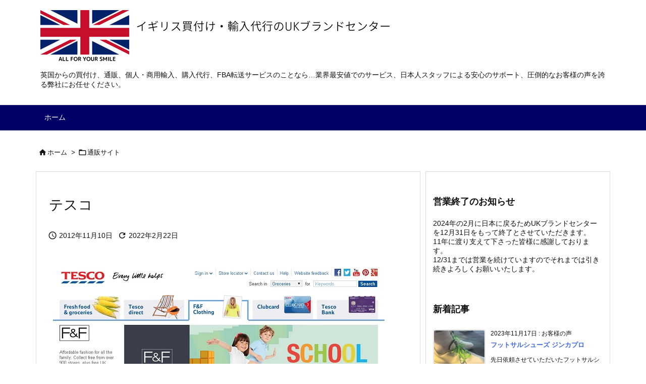

--- FILE ---
content_type: text/html; charset=UTF-8
request_url: https://ukbrandshop.com/%E9%80%9A%E8%B2%A9%E3%82%B5%E3%82%A4%E3%83%88/tesco.html
body_size: 19770
content:
<!DOCTYPE html>
<html lang="ja" itemscope itemtype="https://schema.org/WebPage">
<head>
<meta charset="UTF-8" />
<meta http-equiv="X-UA-Compatible" content="IE=edge" />
<meta http-equiv="Content-Security-Policy" content="upgrade-insecure-requests" />
<meta name="viewport" content="width=device-width, initial-scale=1, user-scalable=yes" />
<title>テスコ | イギリス買付け・通販・輸入代行のUKブランドセンター</title>
<link rel='dns-prefetch' href='//ajax.googleapis.com' />
<link rel='dns-prefetch' href='//s.w.org' />
<link rel='preconnect' href='//fonts.googleapis.com' crossorigin />
<link rel="preload" as="style" type="text/css" href="https://ukbrandshop.com/wp-content/themes/luxeritas/style.async.min.css?v=1703893381" />
<link rel="preload" as="font" type="font/woff2" href="https://ukbrandshop.com/wp-content/themes/luxeritas/fonts/icomoon/fonts/icomoon.woff2" crossorigin />
<link rel="canonical" href="https://ukbrandshop.com/%e9%80%9a%e8%b2%a9%e3%82%b5%e3%82%a4%e3%83%88/tesco.html" />
<link rel='shortlink' href='https://ukbrandshop.com/?p=1145' />
<link rel="pingback" href="https://ukbrandshop.com/xmlrpc.php" />
<link rel="alternate" type="application/rss+xml" title="イギリス買付け・通販・輸入代行のUKブランドセンター RSS Feed" href="https://ukbrandshop.com/feed" />
<link rel="alternate" type="application/atom+xml" title="イギリス買付け・通販・輸入代行のUKブランドセンター Atom Feed" href="https://ukbrandshop.com/feed/atom" />
<meta name="description" content="TESCO(テスコ)公式サイト テスコは1919年イギリス発祥のチェーン店です。現在では、イギリスだけではなく北半球の数十カ国でコンビニやスーパー、ハイパーマーケットを展開していて、売り上げ高はイギ..." />
<meta name="theme-color" content="#4285f4">
<meta name="format-detection" content="telephone=no">
<meta name="referrer" content="no-referrer-when-downgrade" />
<style id='luxech-inline-css'>
/*! Luxeritas WordPress Theme 3.21.4.1 - (C) 2015 Thought is free. */*,*:before,*:after{box-sizing:border-box}@-ms-viewport{width:device-width}a:not([href]):not([tabindex]),a:not([href]):not([tabindex]):hover,a:not([href]):not([tabindex]):focus{color:inherit;text-decoration:none}a:not([href]):not([tabindex]):focus{outline:0}h1{font-size:2em;margin:.67em 0}small{font-size:80%}img{border-style:none;vertical-align:middle}hr{box-sizing:content-box;height:0;overflow:visible;margin-top:1rem;margin-bottom:1rem;border:0}pre{margin-top:0;margin-bottom:1rem;overflow:auto;-ms-overflow-style:scrollbar}code,pre{font-family:monospace,monospace;font-size:1em}ul ul,ol ul,ul ol,ol ol{margin-bottom:0}p{margin-top:0;margin-bottom:1rem}button{border-radius:0}input,button,select,optgroup,textarea{margin:0;font-family:inherit;font-size:inherit;line-height:inherit}button,input{overflow:visible}button,select{text-transform:none}button,[type=button],[type=reset],[type=submit]{-webkit-appearance:button}button:not(:disabled),[type=button]:not(:disabled),[type=reset]:not(:disabled),[type=submit]:not(:disabled){cursor:pointer}::-moz-focus-inner{padding:0;border-style:none}::-webkit-inner-spin-button{height:auto}::-webkit-search-decoration{-webkit-appearance:none}label{display:inline-block;margin-bottom:.5rem}h1,h2,h3,h4,h5,h6{margin-top:0;margin-bottom:.5rem;font-family:inherit;font-weight:500;line-height:1.2;color:inherit}.container{width:100%;margin-right:auto;margin-left:auto}@media (min-width:768px){.container{max-width:720px}}@media (min-width:992px){.container{max-width:960px}}@media (min-width:1200px){.container{max-width:1140px}}.row{display:flex;flex-wrap:wrap}div[class^=col-]{flex:0 0 auto;position:relative;width:100%;min-height:1px;padding-right:15px;padding-left:15px}.col-12{max-width:100%}.col-6{max-width:50%}.col-4{max-width:33.333333%}.clearfix:after{display:block;clear:both;content:""}.pagination{display:flex;padding-left:0;list-style:none;border-radius:.25rem}table{border-collapse:collapse}caption{padding-top:.75rem;padding-bottom:.75rem;color:#6c757d;text-align:left;caption-side:bottom}th{text-align:left}body .material-icons,body .material-icons-outlined{font-size:inherit;font-feature-settings:'liga';-moz-osx-font-smoothing:grayscale;text-rendering:optimizeLegibility;transform:scale(1.3,1.3);transform-origin:top;margin-top:-.16em}.material-icons.flip-h{transform:scale(-1.3,1.3)}.material-icons.rotate{transform:rotate(180deg) translate(0,-1.3em) scale(1.3,1.3)}.material-icons.pull-left{float:left;margin-right:.3em}.material-icons.pull-right{float:right;margin-left:.3em}@font-face{font-family:'icomoon';src:url('/wp-content/themes/luxeritas/fonts/icomoon/fonts/icomoon.eot');src:url('/wp-content/themes/luxeritas/fonts/icomoon/fonts/icomoon.eot') format('embedded-opentype'),url('/wp-content/themes/luxeritas/fonts/icomoon/fonts/icomoon.woff2') format('woff2'),url('/wp-content/themes/luxeritas/fonts/icomoon/fonts/icomoon.woff') format('woff'),url('/wp-content/themes/luxeritas/fonts/icomoon/fonts/icomoon.ttf') format('truetype'),url('/wp-content/themes/luxeritas/fonts/icomoon/fonts/icomoon.svg') format('svg');font-weight:400;font-style:normal;font-display:swap}[class^=ico-],[class*=" ico-"]{font-family:'icomoon';display:inline-block;font-style:normal;font-weight:400;font-variant:normal;text-transform:none;text-rendering:auto;line-height:1;-webkit-font-smoothing:antialiased;-moz-osx-font-smoothing:grayscale}.ico-speech-bubble:before{content:"\e903"}.ico-external-link-alt:before{content:"\f35d"}.ico-external-link-square-alt:before{content:"\f360"}.ico-line:before{content:"\e700"}.ico-feedly:before{content:"\e600"}.ico-plus-square:before{content:"\f0fe"}.ico-minus-square:before{content:"\f146"}.ico-caret-square-down:before{content:"\f150"}.ico-search:before{content:"\f002"}.ico-link:before{content:"\f0c1"}.ico-caret-right:before{content:"\f0da"}.ico-spinner:before{content:"\f110"}.ico-comment:before{content:"\e900"}.ico-comments:before{content:"\e901"}.ico-chevron-up:before{content:"\f077"}.ico-chevron-down:before{content:"\f078"}.ico-twitter:before{content:"\f099"}.ico-facebook:before{content:"\f09a"}.ico-linkedin:before{content:"\f0e1"}.ico-angle-double-right:before{content:"\f101"}.ico-chevron-circle-left:before{content:"\f137"}.ico-chevron-circle-right:before{content:"\f138"}.ico-youtube-play:before{content:"\f16a"}.ico-instagram:before{content:"\f16d"}.ico-pinterest-p:before{content:"\f231"}.ico-get-pocket:before{content:"\f265"}.ico-spin{animation:ico-spin 2s infinite linear}@keyframes ico-spin{0%{transform:rotate(0)}100%{transform:rotate(360deg)}}*{margin:0;padding:0}a:hover,.term img,a:hover,.term img:hover{transition:opacity .3s,transform .5s}a:hover img{opacity:.8}hr{border-top:1px dotted #999}img,video,object,canvas{max-width:100%;height:auto;box-sizing:content-box}.no-js img.lazy{display:none!important}pre,ul,ol{margin:1.6em 0}ul ul,ol ol,ul ol,ol ul{margin:0 0 1.6em}pre{margin-bottom:30px}blockquote,.wp-block-quote{display:block;position:relative;overflow:hidden;overflow-wrap:anywhere;margin:1.6em 5px;padding:25px;font-size:1.4rem;background:#fdfdfd;border:0;border-radius:6px;box-shadow:0 5px 5px 0 rgba(18,63,82,.035),0 0 0 1px rgba(176,181,193,.2)}blockquote:after{content:"\275b\275b";display:block;position:absolute;font-family:Arial,sans-serif;font-size:200px;line-height:1em;left:-25px;top:-15px;opacity:.04}blockquote cite,.wp-block-quote cite{display:block;text-align:right;font-family:serif;font-size:.9em;font-style:oblique}.wp-block-quote:not(.is-large):not(.is-style-large){border:0}blockquote ol:first-child,blockquote p:first-child,blockquote ul:first-child{margin-top:5px}blockquote ol:last-child,blockquote p:last-child,blockquote ul:last-child{margin-bottom:5px}[type=submit],[type=text],[type=email],.reply a{display:inline;line-height:1;vertical-align:middle;padding:12px 12px 11px;max-width:100%}.reply a,[type=submit],div[class$=-w] ul[class*=sns] li a,.widget_categories select,.widget_archive select{color:#333;font-weight:400;background:#fff;border:1px solid #ddd}div[class$=-w] ul[class*=sns] li a{color:#666;background:#fbfbfb;border:1px solid #ccc}option,textarea,[type=text],[type=email],[type=search]{color:inherit;background:#fff;border:1px solid #ddd}[type=search]{-webkit-appearance:none;outline-offset:-2px;line-height:1;border-radius:0}textarea{overflow:auto;resize:vertical;padding:8px;max-width:100%}.cboth{clear:both}.bold{font-weight:700}.wp-caption{margin-bottom:1.6em;max-width:100%}.wp-caption img[class*=wp-image-]{display:block;margin:0}.post .wp-caption-text,.post .wp-caption-dd{font-size:1.2rem;line-height:1.5;margin:0;padding:.5em 0}.sticky .posted-on{display:none}.bypostauthor>article .fn:after{content:"";position:relative}.screen-reader-text{clip:rect(1px,1px,1px,1px);height:1px;overflow:hidden;position:absolute !important;width:1px}strong{font-weight:700}em{font-style:italic}.alignleft{display:inline;float:left}.alignright{display:inline;float:right}.aligncenter{display:block;margin-right:auto;margin-left:auto}.post .alignfull{margin-left:-68px;margin-right:-68px}figure.alignwide>img,figure.alignfull>img{min-width:100%}blockquote.alignleft,.wp-caption.alignleft,.post img.alignleft{margin:.4em 1.6em 1.6em 0}blockquote.alignright,.wp-caption.alignright,.post img.alignright{margin:.4em 0 1.6em 1.6em}blockquote.aligncenter,.wp-caption.aligncenter,.post img.aligncenter{clear:both;margin-top:.4em;margin-bottom:1.6em}.wp-caption.alignleft,.wp-caption.alignright,.wp-caption.aligncenter{margin-bottom:1.2em}img[class*=wp-image-],img[class*=attachment-]{max-width:100%;height:auto}.gallery-item{display:inline-block;text-align:left;vertical-align:top;margin:0 0 1.5em;padding:0 1em 0 0;width:50%}.gallery-columns-1 .gallery-item{width:100%}.gallery-columns-2 .gallery-item{max-width:50%}@media screen and (min-width:30em){.gallery-item{max-width:25%}.gallery-columns-1 .gallery-item{max-width:100%}.gallery-columns-2 .gallery-item{max-width:50%}.gallery-columns-3 .gallery-item{max-width:33.33%}.gallery-columns-4 .gallery-item{max-width:25%}}.gallery-caption{display:block;font-size:1.2rem;line-height:1.5;padding:.5em 0}.wp-block-image{margin:1.6em 0}.post ul.blocks-gallery-grid{padding:0}#head-in{padding-top:28px;background:#fff}.band{position:absolute;top:0;left:0;right:0}div[id*=head-band]{margin:auto;height:34px;line-height:34px;overflow:hidden;background:#fff;border-bottom:1px solid #ddd}.band-menu{position:relative;margin:auto}.band-menu ul{font-size:1px;margin:0 -5px 0 0;position:absolute;right:10px;list-style:none}.band-menu li{display:inline-block;vertical-align:middle;font-size:1.2rem;margin:0 3px;line-height:1}.band-menu li a{color:#111;text-decoration:none}.band-menu li a:hover{color:#09f}.band-menu .menu-item a:before{display:inline;margin:5px;line-height:1;font-family:"icomoon";content:"\f0da"}div[id*=head-band] .snsf{display:block;min-width:28px;height:20px;margin:-2px -6px 0 0;text-align:center}div[id*=head-band] .snsf a{display:block;height:100%;width:100%;text-decoration:none;letter-spacing:0;font-family:Verdana,Arial,Helvetica,Roboto;padding:4px;border-radius:2px}#sitename{display:inline-block;max-width:100%;margin:0 0 12px;font-size:2.8rem;line-height:1.4}#sitename a{color:inherit;text-decoration:none}.desc{line-height:1.4}.info{padding:20px 10px;overflow:hidden}.logo,.logo-up{position:relative;margin:15px auto -10px auto;text-align:center}.logo-up{margin:15px auto 0 auto}#header .head-cover{position:relative;margin:auto}#header #gnavi,#foot-in,.foot-nav{margin:auto}#nav{margin:0;padding:0;border-top:1px solid #ddd;border-bottom:1px solid #ddd;position:relative;z-index:20}#nav,#gnavi ul.gu,#gnavi li.gl>a,.mobile-nav{color:#111;background:#fff}#gnavi .mobile-nav{display:none}#gnavi .nav-menu{display:block}#gnavi ul.gu{margin:0}#gnavi li.gl{float:left;position:relative;list-style-type:none;text-indent:0;white-space:nowrap}#gnavi li.gl>a{display:block;text-decoration:none;text-align:center;height:100%}#gnavi li ul.gu{display:none}@media (min-width:992px){#gnavi ul.gu{display:flex;flex-wrap:wrap}#gnavi li.gl{flex:0 0 auto;min-width:1px;background:#09f}#gnavi .gc>ul>li.gl{background:0 0}#gnavi li.gl>a>.gim{display:block;height:100%}#gnavi .gc>ul>li>a>.gim{transition:.4s;border-bottom:0;padding:16px 18px}#gnavi li.gl>ul{display:none;margin:0;border:1px solid #ddd;border-bottom:0;background:0 0;position:absolute;top:100%;z-index:1}#gnavi li li.gl{width:100%;min-width:160px}#gnavi li li.gl a>.gim{border-bottom:1px solid #ddd;font-size:1.3rem;padding:10px 15px;width:100%;text-align:left}#gnavi li li.gl>ul{padding:0;border-top:1px solid #ddd;overflow:hidden;top:-1px;left:100%}#gnavi li.gl:hover>a,#gnavi li.gl:hover>a>.gim,div.mobile-nav:hover,ul.mobile-nav li:hover{color:#fff;background:#09f}#gnavi li[class*=current]>a{background:none repeat scroll 0 0 #000;color:#fff}#gnavi ul ul>li[class*=children]>a>.gim:after{font-family:"icomoon";content:"\f0da";position:absolute;right:6px;top:0;bottom:0;margin:auto;height:1.3rem}}@media (max-width:991px){.mobile-nav p{letter-spacing:0;font-size:1.1rem;line-height:1;margin:6px 0 0}.mobile-nav li{white-space:nowrap;text-align:center;padding:8px 10px;border:0;list-style:none;cursor:pointer}.mobile-nav li:hover{opacity:.6}.mobile-nav li i,.mobile-nav li svg{font-size:1.8rem;font-style:normal}#gnavi ul.gu{display:none;border:0;border-bottom:solid 1px #ddd}#gnavi li.gl{display:block;float:none;width:100%;padding-left:0;text-align:left;line-height:2.3;border-top:1px solid #ddd;list-style:disc inside}#gnavi li.gl:hover>a>.gim{background:0 0}}#primary{border:1px solid transparent}#section,.grid{margin:0 10px 20px 0}.grid{padding:45px 68px;background:#fff;border:1px solid #ddd}#breadcrumb{margin:20px 0 15px;padding:8px;line-height:2}#breadcrumb,#breadcrumb a{color:#111;text-decoration:none;word-break:normal}#breadcrumb a:hover{text-decoration:underline}#breadcrumb h1,#breadcrumb li{display:inline;list-style-type:none;font-size:1.3rem}#breadcrumb i,#breadcrumb svg{margin-right:3px}#breadcrumb i.arrow{margin:0 8px}.term{margin-right:10px}.term img{float:left;max-width:40%;height:auto;margin-bottom:15px;background:inherit;border:1px solid #ddd;border-radius:4px;box-shadow:0 0 2px 1px rgba(255,255,255,1) inset}.term img:hover{border-color:#06c}#related .term img{padding:1px;width:100px;height:100px}.read-more-link,.read-more-link i,.read-more-link svg{text-decoration:underline}#list a{word-break:normal}#list .toc{margin:0 0 25px}#list .excerpt{margin:0 0 12px;line-height:1.8}.exsp{display:inline}#list .read-more{clear:both;line-height:1;margin:35px 0 30px;text-align:right}#list .read-more{margin:0}@media (max-width:575px){.read-more-link{color:inherit;background:#fafafa;border:1px solid #aaa}.read-more-link:hover{color:#dc143c;background:#f0f0f0;text-decoration:none}}.meta,.post .meta{margin:0;font-size:1.4rem;color:#111;margin-bottom:35px;vertical-align:middle;padding:16px 0}.meta a{display:inline-block;color:#111;text-decoration:underline}.meta i{margin-right:6px}.meta span{margin:0 12px 0 0}.meta span.break{margin:0 8px 0 4px}.meta span.first-item{margin:0;white-space:nowrap}.meta-box{margin:30px 10px}.toc .meta-u,.post .meta-u{background:0 0;border:0;margin:0 0 10px;padding:0}.post .meta-u{overflow:hidden;text-align:right}#paging{margin:auto;text-align:center}#paging ul{padding:0}#paging i{font-weight:700}#paging .not-allow i{font-weight:400;opacity:.3}.pagination{display:flex;justify-content:center;margin:0}.pagination li{flex:1 1 42px;max-width:42px;min-width:27px;float:left}.pagination>li>a,.pagination>li>span{display:inline-block;text-decoration:none;width:100%;padding:6px 0;color:inherit;background:#fff;border:1px solid #ddd;border-right:0}.pagination>li:last-child>a,.pagination>li:last-child>span,.pagination>.not-allow:first-child>span:hover{border-right:1px solid #ddd}.pagination>.active>span,.pagination .current,.pagination>li>a:hover{color:#fff;background:#dc143c}.pagination>.active>span:hover,.pagination>.not-allow>span:hover{cursor:text}.post #paging{margin:20px 0 40px}.post{font-size:1.6rem;line-height:1.9}.post p{margin:1.3em 0}.post a{text-decoration:underline}.post h2,.post h3,.post h4,.post h5,.post h6{line-height:1.4;margin-top:35px;margin-bottom:30px}.post h1:first-child{margin-top:0}.post h2{border-left:8px solid #999;font-size:2.4rem;margin-top:50px;padding:8px 20px}.post h3{font-size:2.2rem;padding:2px 15px;margin-top:50px;margin-left:5px;border-left:2px #999 solid}.post h4{font-size:1.8rem;padding:0 12px;border:0;border-left:solid 12px #999}.post h2:first-child,.post h3:first-child{margin-top:30px}.post table{margin-bottom:30px}.post td,.post th{padding:8px 10px;border:1px solid #ddd}.post th{text-align:center;background:#f5f5f5}.post ul,.post ol{padding:0 0 0 30px}.post .vcard{text-align:right}.post .vcard i,.post .vcard svg{margin-right:8px}.entry-title,#front-page-title{font-size:2.8rem;line-height:1.5;background:0 0;border:none;margin:0 0 10px;padding:0}.entry-title a{color:inherit;text-decoration:none}.entry-title a:hover{color:#dc143c}#sns-tops{margin:-25px 0 45px}#sns-bottoms{margin:16px 0 0}#bottom-area #sns-bottoms{margin-bottom:0}.sns-msg h2{display:inline-block;margin:0 0 0 5px;padding:0 8px;line-height:1;font-size:1.6rem;background:0 0;border:none;border-bottom:5px solid #ccc}#pnavi{clear:both;padding:0;border:1px solid #ddd;background:#fff;height:auto;overflow:hidden}#pnavi .next,#pnavi .prev{position:relative}#pnavi .next{text-align:right;border-bottom:1px solid #ddd}#pnavi i,#pnavi svg{font-size:2.2rem}#pnavi .next-arrow,#pnavi .prev-arrow{font-size:1.6rem;position:absolute;top:10px}#pnavi .next-arrow *,#pnavi .prev-arrow *{vertical-align:middle}#pnavi .next-arrow{left:20px}#pnavi .prev-arrow{right:20px}#pnavi .ntitle,#pnavi .ptitle{margin-top:32px}#pnavi img{height:100px;width:100px;border:1px solid #ddd;border-radius:8px}#pnavi a{display:block;padding:15px 30px;overflow:hidden;text-decoration:none;color:#666;min-height:132px}#pnavi a:hover{color:#dc143c}#pnavi a>img,#pnavi a:hover>img{transition:opacity .4s,transform .4s}#pnavi a:hover>img{border-color:#337ab7}#pnavi .block-span{display:block;margin-top:35px}#pnavi .next img,#pnavi .no-img-next i,#pnavi .no-img-next svg{float:right;margin:0 0 0 10px}#pnavi .prev img,#pnavi .no-img-prev i,#pnavi .no-img-prev svg{float:left;margin:0 10px 0 0}#pnavi i.navi-home,#pnavi svg.navi-home,#pnavi .no-img-next i,#pnavi .no-img-next svg,#pnavi .no-img-prev i,#pnavi .no-img-prev svg{font-size:7.6rem;padding:5px 0}@media (min-width:1200px),(min-width:540px) and (max-width:991px){#pnavi .next,#pnavi .prev,#pnavi .next a,#pnavi .prev a{padding-bottom:32767px;margin-bottom:-32752px}#pnavi .next,#pnavi .prev{margin-bottom:-32767px;width:50%}#pnavi .next{float:right;border-left:1px solid #ddd}}.related,.discussion,.tb{font-size:2.4rem;line-height:2;margin:0 0 15px}.related i,.related svg,.discussion i,.discussion svg,.tb i,.tb svg{margin-right:10px}#related{padding:0}#related .term img{float:left;margin:8px 10px 8px 0}#related h3{font-size:1.6rem;font-weight:700;padding:0;margin:10px 0 10px 10px;border:none}#related h3 a{color:inherit;text-decoration:none;line-height:1.6}#related h3 a:hover{color:#09f}#related .toc{padding:10px 0;border-top:1px dotted #ccc}#related .toc:first-child{border-top:none}#related .excerpt p{display:inline;opacity:.7;font-size:1.3rem}#comments h3{font-size:1.6rem;border:none;padding:10px 0;margin-bottom:10px}#comments h3 i,#comments h3 svg{font-size:2.2rem;margin-right:10px}.comments-list,.comments-list li{border-bottom:1px solid #ddd}.comments-list li{margin-bottom:20px}.comments-list .comment-body{padding-bottom:20px}.comments-list li:last-child{margin-bottom:0;padding-bottom:0;border:none}#comments p{font-size:1.4rem;margin:20px 0}#comments label{display:block}.comment-author.vcard .avatar{display:block;float:left;margin:0 10px 20px 0}.comment-meta{margin-bottom:40px}.comment-meta:after{content:" ";clear:both}.fn{line-height:1.6;font-size:1.5rem}.says{margin-left:10px}.commentmetadata{font-size:1.4rem;height:15px;padding:10px 10px 10px 0}.reply a{display:block;text-decoration:none;text-align:center;width:65px;margin:0 0 0 auto}.comments-list{padding-left:0;list-style-type:none}.comments-list li.depth-1>ul.children{padding-left:30px}.comments-list li{list-style-type:none}#comments .no-comments{margin:0 0 20px;padding:10px 20px 30px;border-bottom:1px solid #ddd}#c-paging{text-align:center;padding:0 0 20px;border-bottom:1px solid #ccc}#commentform p{margin:0 0 20px}#respond{font-size:1.6rem}#commentform .tags{padding:10px;font-size:1.3rem}#commentform-author{display:flex;flex-wrap:wrap}.comment-form-author{flex:0 1 35%;padding-right:10px}.comment-form-email{flex:1 0 64%}#commentform,#comments textarea,[type^=text],[class^=comment-form-]{margin:0;width:100%}#comments .comment-form-cookies-consent{display:table}#comments .comment-form-cookies-consent *{display:table-cell;margin:0 5px 0 0;width:auto;vertical-align:middle}#comments .form-submit{margin:0}#comments .comments-list .form-submit{margin-bottom:40px}#comments [type=submit]{color:#fff;background:#666;padding:18px 18px 17px;cursor:pointer}#comments [type=submit]:hover{background:#dc143c}#trackback input{width:100%;margin:0 0 10px}#list-title{margin:0 0 40px;font-size:2.8rem;font-weight:400}#section .grid #list-title{margin:0}div[id*=side-],#col3{padding:20px 0;border:1px solid #ddd;background:#fff}#side .widget,#col3 .widget{overflow-wrap:anywhere;margin:0 6px;padding:20px 7px;border:1px solid transparent}#side ul,#col3 ul{margin-bottom:0}#side ul li,#col3 ul li{list-style-type:none;line-height:2;margin:0;padding:0}#side ul li li,#col3 ul li li{margin-left:16px}#side h3,#col3 h3,#side h4,#col3 h4{font-size:1.8rem;font-weight:700;color:#111;margin:4px 0 20px;padding:4px 0}.search-field{border:1px solid #bbb}#wp-calendar,.wp-calendar-nav{background:#fff}#wp-calendar caption{color:inherit;background:#fff}#wp-calendar #today{background:#ffec67}#wp-calendar .pad{background:#fff9f9}#footer{clear:both;background:#fff;border-top:1px solid #ddd;z-index:10}.row{margin:0}#foot-in{padding:25px 0}#foot-in a,#footer-menu,.foot-nav a{color:#111}#foot-in h4{font-size:1.8rem;font-weight:700;margin:15px 0;padding:4px 10px;border-left:8px solid #999}#foot-in ul li{list-style-type:none;line-height:1.8;margin:0 10px;padding:0}#foot-in ul li li{margin-left:15px}.foot-nav ul{margin:0 auto;padding:20px 15px}.foot-nav li{display:inline-block;margin:0}.foot-nav li:before{content:"\07c";margin:0 10px}.foot-nav li:first-child:before{content:"";margin:0}#copyright{font-size:1.2rem;padding:20px 0;color:#111;background:#fff;clear:both}#footer .copy{font-size:1.2rem;line-height:1;margin:20px 0 0;text-align:center}#footer .copy a{color:inherit}#footer #thk{margin:20px 0;white-space:nowrap;font-size:1.1rem;word-spacing:-1px}#page-top{position:fixed;bottom:14px;right:14px;font-weight:700;background:#656463;text-decoration:none;color:#fff;padding:16px 20px;text-align:center;cursor:pointer;transition:.8s;opacity:0;visibility:hidden;z-index:99}#page-top:hover{opacity:1!important}iframe{box-sizing:content-box;border:0}.i-video{display:block;position:relative;overflow:hidden}.i-video{padding-top:25px;padding-bottom:56.25%}.i-video iframe,.i-video object,.i-video embed{position:absolute;top:0;left:0;height:100%;width:100%}.i-embed iframe{width:100%}.head-under{margin-top:20px}.head-under,.post-title-upper,.post-title-under{margin-bottom:20px}.posts-under-1{padding:20px 0}.posts-under-2{padding-bottom:40px}.recentcomments a{display:inline;padding:0;margin:0}#main{flex:0 1 772px;max-width:772px;min-width:1px;float:left}#side{flex:0 0 366px;width:366px;min-width:1px;float:right}@media (min-width:992px){#primary,#field{display:flex}#breadcrumb,.head-cover{display:block !important}#sitename img{margin:0}}@media screen and (min-width:768px){.logo,#head-band-in,div[id*=head-band] .band-menu,#header .head-cover,#header #gnavi,#foot-in{max-width:720px}}@media screen and (min-width:992px){.logo,#head-band-in,div[id*=head-band] .band-menu,#header .head-cover,#header #gnavi,#foot-in{max-width:960px}}@media screen and (min-width:992px) and (max-width:1199px){#main{flex:0 1 592px;max-width:592px;min-width:1px}}@media screen and (min-width:1200px){.logo,#head-band-in,div[id*=head-band] .band-menu,#header .head-cover,#header #gnavi,#foot-in{max-width:1140px}#list .term img{width:auto;height:auto;margin-right:20px}}@media screen and (max-width:1199px){#list .term img{max-width:40%;height:auto;margin-right:20px}}@media print,(max-width:991px){#primary,#main,#side{display:block;width:100%;float:none;clear:both}div[id*=head-band]{padding:0 5px}#header #gnavi{padding-left:0;padding-right:0}#main{margin-bottom:30px}#section{margin-right:0}.grid,#side .widget,#col3 .widget{padding-left:20px;padding-right:20px}.grid{margin:0 0 20px}.post .alignfull{margin-left:-20px;margin-right:-20px}#side .widget,#col3 .widget{margin-left:0;margin-right:0}#related .toc{margin-right:15px}.comments-list li.depth-1>ul.children{padding-left:0}#foot-in{padding:0}#foot-in .col-xs-4,#foot-in .col-xs-6,#foot-in .col-xs-12{display:none}div[id*=side-]{margin-bottom:20px}#side-scroll{max-width:32767px}}@media (max-width:575px){.grid,#side .widget,#col3 .widget{padding-left:7px;padding-right:7px}.meta,.post .meta{font-size:1.2rem}#list .term img{max-width:30%;height:auto;margin:0 15px 25px 0}#list .excerpt{padding-left:0;margin:0 0 40px}.excerpt p:not(.meta){display:inline}.excerpt br{display:none}.read-more-link{display:block;clear:both;padding:12px;font-size:1.2rem;text-align:center;white-space:nowrap;overflow:hidden}.read-more-link,.read-more-link i{text-decoration:none}#list .term img{margin-bottom:30px}#list .read-more-link{margin:20px 0 0}#sitename{font-size:2.2rem}.entry-title,#front-page-title,.post h2,.post h3,.related,.discussion,.tb{font-size:1.8rem}#paging a,#paging span{padding:13px 0}[class^=comment-form-]{flex:0 0 100%;padding:0}#page-top{font-size:2rem;padding:8px 14px}.ptop{display:none}}div[class*=snsf-]{margin:2px 0 0;padding:0}div[class*=snsf-] .clearfix{padding:0}div[class*=snsf-] i,div[class*=snsf-] svg{max-width:16px}.snsname,.cpname{margin-left:5px}.snsfb{display:flex;flex-wrap:wrap;justify-content:space-between}.snsf-c li,.snsf-w li{flex:1 1 auto;list-style:none;vertical-align:middle;text-align:center;color:#fff;padding:1px 2px;margin-bottom:2px;white-space:nowrap;cursor:pointer}.snsf-c .snsfb li a,.snsf-w .snsfb li a{padding:9px 0 10px}.snsf-c a,.snsf-w a,.snsf-c .snsfcnt,.snsf-w .snsfcnt{display:block;font-family:Verdana,Arial,Helvetica,Roboto;text-align:center;text-decoration:none;width:100%;border-radius:2px}.snsf-c .ico-hatena,.snsf-w .ico-hatena{font-weight:700;font-family:Verdana,Arial,Helvetica,Roboto}.snsf-c a,.snsf-c a:hover,.snsf-w a,.snsf-w a:hover{position:relative;line-height:1;padding:10px 0;color:#fff}.snsf-c .snsfb li a,.snsf-w .snsfb li a{font-family:Verdana,Arial,Helvetica,Roboto;font-size:1.3rem;letter-spacing:-1px}.snsf-c .snsfb li a{height:32px;box-shadow:0 1px 4px 0 rgba(0,0,0,.2)}.snsf-w .snsfb li a{box-sizing:border-box;border:1px solid #ddd}.snsf-c .snsfb li a:hover{opacity:.6}.snsf-w .snsfb li a:hover{background:#f8f8f8;opacity:.7}.snsf-c .snsfb i,.snsf-w .snsfb i{margin-right:3px}.snsfcnt{display:block;position:absolute;right:0;top:-18px;padding:3px 0;font-size:1.1rem;background:#fffefd}.snsf-c .snsfcnt{color:#333;border:2px solid #ddd}.snsf-w .snsfcnt{box-sizing:content-box;top:-18px;left:-1px;border:1px solid #ddd;border-radius:2px 2px 0 0;color:#333}.snsfcnt i{margin:0 !important}.snsf-c .twitter a{background:#1c9be2}.snsf-c .facebook a{background:#3b5998}.snsf-c .linkedin a{background:#0479b4}.snsf-c .pinit a{background:#bd081c}.snsf-c .hatena a{background:#3875c4}.snsf-c .pocket a{background:#ee4257}.snsf-c .line a{background:#00c300}.snsf-c .rss a{background:#f86300}.snsf-c .feedly a{background:#2bb24c}.snsf-c .cp-button a{background:#56350d}.snsf-c .twitter .snsfcnt{border-color:#1c9be2}.snsf-c .facebook .snsfcnt{border-color:#3b5998}.snsf-c .linkedin .snsfcnt{border-color:#0479b4}.snsf-c .pinit .snsfcnt{border-color:#bd081c}.snsf-c .hatena .snsfcnt{border-color:#3875c4}.snsf-c .pocket .snsfcnt{border-color:#ee4257}.snsf-c .line .snsfcnt{border-color:#00c300}.snsf-c .rss .snsfcnt{border-color:#f86300}.snsf-c .feedly .snsfcnt{border-color:#2bb24c}.snsf-c .cp-button .snsfcnt{border-color:#56350d}.snsf-w .snsfb .twitter a{color:#1c9be2}.snsf-w .snsfb .facebook a{color:#3b5998}.snsf-w .snsfb .linkedin a{color:#0479b4}.snsf-w .snsfb .pinit a{color:#bd081c}.snsf-w .snsfb .hatena a{color:#3875c4}.snsf-w .snsfb .pocket a{color:#ee4257}.snsf-w .snsfb .line a{color:#00c300}.snsf-w .snsfb .rss a{color:#f86300}.snsf-w .snsfb .feedly a{color:#2bb24c}.snsf-w .snsfb .cp-button a{color:#56350d}@media screen and (max-width:765px){div[class*=snsf-] .snsname{display:none}}@media screen and (min-width:992px){.snsfb li.line-sm{display:none !important}}@media screen and (max-width:991px){.snsfb li.line-pc{display:none !important}}.blogcard{margin:0 0 1.6em}.blogcard p{font-size:1.6rem;line-height:1.6;margin:0 0 .5em}.blogcard a{font-size:1.4rem}a.blogcard-href{display:block;position:relative;padding:20px;border:1px solid #ddd;background:#fff;color:#111;text-decoration:none;max-width:540px;min-height:140px;transition:transform .4s ease}a.blogcard-href:hover{color:#ff811a;background:#fcfcfc;box-shadow:3px 3px 8px rgba(0,0,0,.2);transform:translateY(-4px)}p.blog-card-title{color:#111;font-weight:700}p.blog-card-desc{font-size:.9em;color:#666}.blogcard-img{float:right;margin:0 0 15px 20px}p.blogcard-link{clear:both;font-size:.8em;color:#999;margin:15px 0 0}img.blogcard-icon,amp-img.blogcard-icon{display:inline-block;width:18px;height:18px}#search{padding-bottom:0;position:relative;width:100%}#search label{width:100%;margin:0}.search-field{width:100%;height:32px;margin:0;padding:4px 6px}[type=submit].search-submit{position:absolute;top:2px;right:2px;height:28px;padding:8px;font-size:1.2rem;background:0 0;cursor:pointer}.search-field:placeholder-shown{font-family:"icomoon";color:#767676;font-size:1.4rem}#search input:focus::placeholder{color:transparent}.widget_categories a,.widget_archive a,.widget_nav_menu a{display:block;padding:3px 0}@media print,(max-width:991px){.widget_categories a,.widget_archive a,.widget_nav_menu a{padding:7px 0}}.widget_categories,.widget_archive{margin-bottom:5px}.widget_categories select,.widget_archive select{padding:15px 13px;width:100%;height:32px;margin:0;padding:4px 6px;border:1px solid #bbb}.calendar_wrap{margin-bottom:10px}#wp-calendar,.wp-calendar-nav{display:table;table-layout:fixed;line-height:2;width:100%;margin:0 auto;padding:0;border-collapse:collapse;border-spacing:0;font-size:1.2rem}#side #wp-calendar,#col3 #wp-calendar{margin:0 auto}#wp-calendar caption{padding:2px;width:auto;text-align:center;font-weight:700;border:thin solid #ccc;border-radius:3px 3px 0 0;caption-side:top}#wp-calendar #today{font-weight:700}#wp-calendar th,#wp-calendar td,.wp-calendar-nav span{line-height:2;vertical-align:middle;text-align:center}#wp-calendar td,.wp-calendar-nav span{display:table-cell;border:thin solid #ccc}.wp-calendar-nav span{border-top:0}.wp-calendar-nav span.pad{width:0}#wp-calendar th{font-style:normal;font-weight:700;color:#fff;border-left:thin solid #ccc;border-right:thin solid #ccc;background:#333}#wp-calendar a{font-size:1.2rem;color:#3969ff;text-decoration:underline}#wp-calendar a:hover{color:#c3251d}@media print,(max-width:991px){#wp-calendar,#wp-calendar a{font-size:1.7rem}}.tagcloud{display:flex;flex-wrap:wrap;letter-spacing:-.4em}.tagcloud a{display:inline-block;flex:1 0 auto;min-width:1px;letter-spacing:normal;text-decoration:none;font-size:14px;font-size:1.4rem!important;border:1px solid #ddd;margin:2px;padding:5px 10px}#thk-new{font-size:1.2rem;margin:-10px 0 0}#thk-new .term img,#thk-new .term amp-img{margin:0 10px 0 0;padding:1px;max-width:100px;max-height:100px}#thk-new .excerpt p{display:block;margin:0;padding:0;line-height:1.4}#thk-new p.new-meta{margin:0 0 6px}#thk-new p.new-title{font-size:1.3rem;font-weight:700;line-height:1.4;padding:0;margin:0 0 12px;text-decoration:none}#thk-new .toc{padding:15px 0;border-bottom:1px dotted #ccc}#thk-new .toc:last-child{margin-bottom:0;padding-bottom:0;border-style:none}div#thk-rcomments{margin-top:-5px;margin-left:5px}#thk-rcomments .recentcomments,#thk-rcomments .recentcomments a{background:0 0;font-size:1.2rem}#thk-rcomments .recentcomments{margin:0;border-bottom:1px dotted #ddd}#thk-rcomments .recentcomments a{text-decoration:underline}#thk-rcomments .recentcomments:last-child{border-bottom:none}#thk-rcomments .comment_post{margin-left:10px}#thk-rcomments .widget_comment_author,#thk-rcomments .widget_comment_author a{margin:15px 0;min-height:40px;color:#767574;font-size:1.2rem;font-weight:700;line-height:1.5;overflow:hidden}#thk-rcomments .widget_comment_author img,#thk-rcomments .widget_comment_author amp-img{float:left;vertical-align:middle;margin:0 5px 0 0}#thk-rcomments .widget_comment_author span{display:block;margin:auto 0;overflow:hidden}#thk-rcomments [class*=ico-comment]{margin-right:6px;color:red}#thk-rcomments .ico-angle-double-right{margin-right:6px}#thk-rcomments .comment_excerpt{margin:14px 0 14px 10px;font-size:1.2rem;line-height:1.8}#thk-rcomments .comment_post{display:block;margin:0 0 14px 12px}.ps-widget{margin:0;padding:0;width:100%;overflow:hidden}p.ps-label{text-align:left;margin:0 auto 5px auto;font-size:1.4rem}.ps-widget{display:inline-block}.rectangle-1-row{margin-bottom:10px}.rectangle-1-col{margin-right:10px}.ps-250-250{max-width:250px;max-height:250px}.ps-300-250{max-width:300px;max-height:250px}.ps-336-280{max-width:336px;max-height:280px}.ps-120-600{max-width:120px;max-height:600px}.ps-160-600{max-width:160px;max-height:600px}.ps-300-600{max-width:300px;max-height:600px}.ps-468-60{max-width:468px;max-height:60px}.ps-728-90{max-width:728px;max-height:90px}.ps-970-90{max-width:970px;max-height:90px}.ps-970-250{max-width:970px;max-height:250px}.ps-320-100{max-width:320px;max-height:100px}.ps-col{max-width:690px}@media (min-width:541px) and (max-width:1200px){.rectangle-1-col,.rectangle-2-col{margin:0 0 10px}rectangle-2-col{margin-bottom:20px}.ps-col{max-width:336px}}@media (max-width:991px){.ps-120-600,.ps-160-600,.ps-300-600{max-width:300px;max-height:600px}.ps-728-90,.ps-970-90,.ps-970-250{max-width:728px;max-height:90px}}@media (max-width:767px){.ps-728-90,.ps-970-90,.ps-970-250{max-width:468px;max-height:60px}}@media (max-width:540px){.rectangle-2-col,.rectangle-2-row{display:none}div.ps-widget{max-width:336px;max-height:none}.ps-col{max-width:336px}p.ps-728-90,p.ps-970-90,p.ps-970-250,div.ps-728-90,div.ps-970-90,div.ps-970-250{max-width:320px;max-height:100px}}div.ps-wrap{max-height:none}p.al-c,div.al-c{text-align:center;margin-left:auto;margin-right:auto}#thk-follow{display:table;width:100%;table-layout:fixed;border-collapse:separate;border-spacing:4px 0}#thk-follow ul{display:table-row}#thk-follow ul li{display:table-cell;box-shadow:1px 1px 3px 0 rgba(0,0,0,.3)}#thk-follow .snsf{display:block;border-radius:4px;padding:1px;height:100%;width:100%}#thk-follow li a{display:block;overflow:hidden;white-space:nowrap;border:3px solid #fff;border-radius:2px;line-height:1.2;letter-spacing:0;padding:5px 0;color:#fff;font-size:18px;font-family:Verdana,Arial,Helvetica,Roboto;text-align:center;text-decoration:none}#thk-follow .fname{display:block;font-size:10px}#thk-follow a:hover{opacity:.7}#thk-follow .twitter{background:#1c9be2}#thk-follow .facebook{background:#3b5998}#thk-follow .instagram{background:linear-gradient(200deg,#6559ca,#bc318f 35%,#e33f5f 50%,#f77638 70%,#fec66d 100%)}#thk-follow .pinit{background:#bd081c}#thk-follow .hatena{background:#3875c4}#thk-follow .google{background:#dd4b39}#thk-follow .youtube{background:#ae3a34}#thk-follow .line{background:#00c300}#thk-follow .rss{background:#f86300}#thk-follow .feedly{background:#2bb24c}#thk-rss-feedly{display:table;width:100%;table-layout:fixed;border-collapse:separate;border-spacing:6px 0}#thk-rss-feedly ul{display:table-row}#thk-rss-feedly li{display:table-cell}#thk-rss-feedly li a{display:block;overflow:hidden;white-space:nowrap;width:100%;font-size:1.6rem;line-height:22px;padding:7px 0;color:#fff;border-radius:3px;text-align:center;text-decoration:none;box-shadow:1px 1px 3px 0 rgba(0,0,0,.3)}#thk-rss-feedly a:hover{color:#fff;opacity:.7}#thk-rss-feedly a.icon-rss-button{background:#f86300}#thk-rss-feedly a.icon-feedly-button{background:#2bb24c}#thk-rss-feedly a span{font-family:Garamond,Palatino,Caslon,'Century Oldstyle',Bodoni,'Computer Modern',Didot,Baskerville,'Times New Roman',Century,Egyptienne,Clarendon,Rockwell,serif;font-weight:700}#thk-rss-feedly i{margin:0 10px 0 0;color:#fff}#side .widget-qr img,#col3 .widget-qr img,#side .widget-qr amp-img,#col3 .widget-qr amp-img{display:block;margin:auto}#layer li.gl>a{text-align:left;padding:10px;font-size:1.3rem;margin:0;padding-left:20px;width:100%}#layer li.gl>a:hover{text-decoration:none}#layer li.gl>a:before{font-family:"icomoon";content:"\f0da";padding-right:10px}#layer li[class*=children] span{pointer-events:none}#layer li[class*=children] a{padding-left:16px}#layer li[class*=children] li a{padding-left:35px}#layer li li[class*=children] a{padding-left:32px}#layer li li[class*=children] li a{padding-left:55px}#layer li ul.gu{border-bottom:0}#layer li li.gl>a:before{content:"-"}#layer li li li.gl>a:before{content:"\0b7"}#close{position:fixed;top:10px;right:10px;padding:8px 12px;box-sizing:content-box;color:#fff;background:#000;border:2px solid #ddd;border-radius:4px;opacity:.7;text-align:center;cursor:pointer;z-index:1200}#close i,#close svg{font-size:18px;margin:0}#close i:before{vertical-align:middle}#close:hover{opacity:1}#sform{display:none;position:absolute;top:0;left:0;right:0;width:98%;height:48px;max-width:600px;margin:auto;padding:2px;background:rgba(0,0,0,.5);border-radius:6px;z-index:1200}#sform .search-form{position:relative;width:100%;margin:auto;border-radius:6px}#sform .search-field{height:44px;border-radius:4px;font-size:18px}#sform .search-submit{border-radius:4px;height:40px}html{overflow:auto;overflow-y:scroll;-webkit-text-size-adjust:100%;-webkit-tap-highlight-color:transparent;font-size:62.5%!important}#list .posts-list-middle-widget{padding:15px}#list .exsp,#list .exsp p{opacity:1}#list div[id^=tile-] .exsp{opacity:.5}#list div[id^=card-] .exsp{opacity:.5}#nav{width:100%}#head-in{padding-top:0}.single div#pnavi{border-bottom:1px solid #ddd}.page div#pnavi{border-bottom:1px solid #ddd}body{overflow:hidden;font-family:'Meiryo',-apple-system,BlinkMacSystemFont,'.SFNSDisplay-Regular','Hiragino Kaku Gothic Pro','Yu Gothic','MS PGothic','Segoe UI','Verdana','Helvetica','Arial',sans-serif;font-weight:400;color:#111;background:#fff}a{word-break:break-all;text-decoration:none;background-color:transparent;-webkit-text-decoration-skip:objects;color:#4169e1}a:hover{text-decoration:none;color:#dc143c}body,li,pre,blockquote{font-size:1.4rem}#nav,#gnavi li.gl>a,.mobile-nav{color:#fff}#nav,#gnavi ul.gu{background:#006}#gnavi li.gl>a,#gnavi .mobile-nav{background:#006}#mobile-buttons{display:flex;overflow-x:auto;position:fixed;left:0;right:0;bottom:14px;margin:0;white-space:nowrap;transition:.8s;z-index:90}#mobile-buttons ul{margin:auto}#mobile-buttons li{display:inline-block;list-style:none;flex:0 0 auto;padding:8px 12px 6px;font-size:1.6rem;line-height:1.2;margin:0 2px;min-width:70px;text-align:center;color:#fff;background:rgba(0,0,0,.6);border-radius:0;cursor:pointer;white-space:nowrap}#mobile-buttons li *{vertical-align:middle;color:#fff}#sns-mobile ul{margin:0}#sns-mobile [class*=-count],#sns-mobile [class*=-check]{display:none}#mobile-buttons span{font-size:1.2rem}#footer-nav{text-align:center;border-bottom:1px solid #ccc}#copyright{color:#fff;background:#006}.home #bottom-area #paging{margin-bottom:30px}#sns-bottoms li,#sns-mobile li{min-width:14.2%}@media (min-width:576px){#list .excerpt{overflow:hidden}}@media (min-width:992px){#side{flex-basis:366px;width:366px}#side-scroll{border-top:0;padding-top:0}#gnavi li.gl:hover>a,#gnavi li.gl:hover>a>.gim,div.mobile-nav:hover,ul.mobile-nav li:hover{background:#1e73be}#mobile-buttons{display:none}}@media (min-width:1310px){.container{width:1280px;max-width:1280px}.logo,#header .head-cover,#header #gnavi,#head-band-in,#foot-in,.foot-nav,div[id*=head-band] .band-menu{width:1280px;max-width:100%}#section,.grid{margin:0 18px 20px 0}#main{flex:0 1 866px;max-width:866px;min-width:1px;float:left}#side{flex:0 0 412px;width:412px;min-width:1px;float:right}#side .widget{margin:0 18px;padding:20px 18px}}@media (max-width:991px){#nav{border-top:0}#gnavi ul.mobile-nav{transition:width .6s,max-height .6s;position:fixed;top:-48px;right:5px;display:flex;flex-flow:column;margin:0;border:1px solid #ddd;max-height:44px;width:48px;overflow:hidden;opacity:.9}.mobile-nav li.mob-func{min-height:44px;line-height:28px}.mobile-nav li.mob-func i{font-size:1.4rem}.mobile-nav li.mob-menu{border-top:3px double #ddd}#foot-in{padding:25px 0}#foot-in .col-xs-4,#foot-in .col-xs-6,#foot-in .col-xs-12{display:block;max-width:100%;width:100%;flex:none;float:none}#gnavi li.gl:hover>a>.gim{background:0 0}#page-top{display:none}}@media (max-width:767px){#list .term img{max-width:100%;float:none;margin-bottom:30px}}@media (max-width:575px){.foot-nav li{list-style-type:circle;text-align:left;margin:10px 26px;display:list-item}.foot-nav li:before{content:"";margin:0}#sns-bottoms li,#sns-mobile li{min-width:25%}}@media (min-width:992px) and (max-width:1309px){.grid{padding-left:25px;padding-right:25px}.post .alignfull{margin-left:-25px;margin-right:-25px}#side .widget{margin:0 6px;padding:20px 7px}}@media (min-width:992px) and (max-width:1199px){#main{float:left}}
/*! luxe child css */.page .meta .fa-clock,.page .meta .fa-redo-alt,.page .meta .date{display:none}</style>
<noscript><link rel="stylesheet" id="nav-css" href="//ukbrandshop.com/wp-content/themes/luxeritas/styles/nav.min.css?v=1645448181" media="all" /></noscript>
<noscript><link rel="stylesheet" id="async-css" href="//ukbrandshop.com/wp-content/themes/luxeritas/style.async.min.css?v=1769320427" media="all" /></noscript>
<noscript><link rel="stylesheet" id="material-css" href="//fonts.googleapis.com/icon?family=Material+Icons%7CMaterial+Icons+Outlined&#038;display=swap" media="all" crossorigin="anonymous" /></noscript>
<script src='//ajax.googleapis.com/ajax/libs/jquery/3.6.0/jquery.min.js'></script>
<script src='//ukbrandshop.com/wp-content/themes/luxeritas/js/luxe.min.js?v=1703893381' async defer></script>
<link rel="alternate" type="application/json+oembed" href="https://ukbrandshop.com/wp-json/oembed/1.0/embed?url=https%3A%2F%2Fukbrandshop.com%2F%25e9%2580%259a%25e8%25b2%25a9%25e3%2582%25b5%25e3%2582%25a4%25e3%2583%2588%2Ftesco.html" />
<link rel="alternate" type="text/xml+oembed" href="https://ukbrandshop.com/wp-json/oembed/1.0/embed?url=https%3A%2F%2Fukbrandshop.com%2F%25e9%2580%259a%25e8%25b2%25a9%25e3%2582%25b5%25e3%2582%25a4%25e3%2583%2588%2Ftesco.html&#038;format=xml" />
<style>.broken_link, a.broken_link {
text-decoration: line-through;
}</style><link rel='https://api.w.org/' href='https://ukbrandshop.com/wp-json/' />
<link rel="icon" href="https://ukbrandshop.com/wp-content/uploads/2018/07/cropped-uk-1-32x32.gif" sizes="32x32" />
<link rel="icon" href="https://ukbrandshop.com/wp-content/uploads/2018/07/cropped-uk-1-192x192.gif" sizes="192x192" />
<link rel="apple-touch-icon-precomposed" href="https://ukbrandshop.com/wp-content/uploads/2018/07/cropped-uk-1-180x180.gif" />
<meta name="msapplication-TileImage" content="https://ukbrandshop.com/wp-content/uploads/2018/07/cropped-uk-1-270x270.gif" />
<script>window._wpemojiSettings = {"baseUrl":"https:\/\/s.w.org\/images\/core\/emoji\/11\/72x72\/","ext":".png","svgUrl":"https:\/\/s.w.org\/images\/core\/emoji\/11\/svg\/","svgExt":".svg","source":{"concatemoji":"https:\/\/ukbrandshop.com\/wp-includes\/js\/wp-emoji-release.min.js"}};
!function(e,a,t){var n,r,o,i=a.createElement("canvas"),p=i.getContext&&i.getContext("2d");function s(e,t){var a=String.fromCharCode;p.clearRect(0,0,i.width,i.height),p.fillText(a.apply(this,e),0,0);e=i.toDataURL();return p.clearRect(0,0,i.width,i.height),p.fillText(a.apply(this,t),0,0),e===i.toDataURL()}function c(e){var t=a.createElement("script");t.src=e,t.defer=t.type="text/javascript",a.getElementsByTagName("head")[0].appendChild(t)}for(o=Array("flag","emoji"),t.supports={everything:!0,everythingExceptFlag:!0},r=0;r<o.length;r++)t.supports[o[r]]=function(e){if(!p||!p.fillText)return!1;switch(p.textBaseline="top",p.font="600 32px Arial",e){case"flag":return s([55356,56826,55356,56819],[55356,56826,8203,55356,56819])?!1:!s([55356,57332,56128,56423,56128,56418,56128,56421,56128,56430,56128,56423,56128,56447],[55356,57332,8203,56128,56423,8203,56128,56418,8203,56128,56421,8203,56128,56430,8203,56128,56423,8203,56128,56447]);case"emoji":return!s([55358,56760,9792,65039],[55358,56760,8203,9792,65039])}return!1}(o[r]),t.supports.everything=t.supports.everything&&t.supports[o[r]],"flag"!==o[r]&&(t.supports.everythingExceptFlag=t.supports.everythingExceptFlag&&t.supports[o[r]]);t.supports.everythingExceptFlag=t.supports.everythingExceptFlag&&!t.supports.flag,t.DOMReady=!1,t.readyCallback=function(){t.DOMReady=!0},t.supports.everything||(n=function(){t.readyCallback()},a.addEventListener?(a.addEventListener("DOMContentLoaded",n,!1),e.addEventListener("load",n,!1)):(e.attachEvent("onload",n),a.attachEvent("onreadystatechange",function(){"complete"===a.readyState&&t.readyCallback()})),(n=t.source||{}).concatemoji?c(n.concatemoji):n.wpemoji&&n.twemoji&&(c(n.twemoji),c(n.wpemoji)))}(window,document,window._wpemojiSettings);</script>
<style>img.wp-smiley,img.emoji{display:inline !important;border:none !important;box-shadow:none !important;height:1em !important;width:1em !important;margin:0 .07em !important;vertical-align:-0.1em !important;background:none !important;padding:0 !important}</style>
</head>
<body class="post-template-default single single-post postid-1145 single-format-standard">
<header id="header" itemscope itemtype="https://schema.org/WPHeader">
<div id="head-in">
<div class="head-cover">
<div class="info" itemscope itemtype="https://schema.org/Website">
<p id="sitename"><a href="https://ukbrandshop.com/" itemprop="url"><img src="https://ukbrandshop.com/wp-content/uploads/2022/02/見出しを追加-1.png" alt="イギリス買付け・通販・輸入代行のUKブランドセンター" width="838" height="107" itemprop="image" srcset="https://ukbrandshop.com/wp-content/uploads/2022/02/見出しを追加-1.png 838w, https://ukbrandshop.com/wp-content/uploads/2022/02/見出しを追加-1-500x64.png 500w, https://ukbrandshop.com/wp-content/uploads/2022/02/見出しを追加-1-768x98.png 768w, https://ukbrandshop.com/wp-content/uploads/2022/02/見出しを追加-1-680x87.png 680w, https://ukbrandshop.com/wp-content/uploads/2022/02/見出しを追加-1-530x68.png 530w, https://ukbrandshop.com/wp-content/uploads/2022/02/見出しを追加-1-565x72.png 565w, https://ukbrandshop.com/wp-content/uploads/2022/02/見出しを追加-1-710x91.png 710w, https://ukbrandshop.com/wp-content/uploads/2022/02/見出しを追加-1-725x93.png 725w" sizes="(max-width: 838px) 100vw, 838px" /></a></p>
<meta itemprop="name about" content="イギリス買付け・通販・輸入代行のUKブランドセンター" /><p class="desc" itemprop="alternativeHeadline">英国からの買付け、通販、個人・商用輸入、購入代行、FBA転送サービスのことなら…業界最安値でのサービス、日本人スタッフによる安心のサポート、圧倒的なお客様の声を誇る弊社にお任せください。</p>
</div><!--/.info-->
</div><!--/.head-cover-->
</div><!--/#head-in-->
<nav itemscope itemtype="https://schema.org/SiteNavigationElement">
<div id="nav">
<div id="gnavi">
<div class="gc gnavi-container"><ul class="menu gu"><li class="gl" ><a href="https://ukbrandshop.com/"><span class="gim gnavi-item">ホーム</span></a></li></ul></div><ul class="mobile-nav">
<li class="mob-func"><span><i class="material-icons">&#xe5d2;</i></span></li>
<li class="mob-menu" title="メニュー"><i class="material-icons">&#xe5d2;</i><p>メニュー</p></li>
<li class="mob-side" title="サイドバー"><i class="material-icons">&#xea18;</i><p>サイドバー</p></li>
<li class="mob-prev" title=" 前へ "><i class="material-icons flip-h">&#xea50;</i><p> 前へ </p></li>
<li class="mob-next" title=" 次へ "><i class="material-icons">&#xea50;</i><p> 次へ </p></li>
<li class="mob-search" title="検索"><i class="material-icons">&#xe8b6;</i><p>検索</p></li>
</ul>
</div><!--/#gnavi-->
<div class="cboth"></div>
</div><!--/#nav-->
</nav>
</header>
<div class="container">
<div itemprop="breadcrumb">
<ol id="breadcrumb">
<li><i class="material-icons">&#xe88a;</i><a href="https://ukbrandshop.com/">ホーム</a><i class="arrow">&gt;</i></li><li><i class="material-icons">&#xe2c8;</i><a href="https://ukbrandshop.com/category/%e9%80%9a%e8%b2%a9%e3%82%b5%e3%82%a4%e3%83%88">通販サイト</a></li></ol><!--/breadcrumb-->
</div>
<div id="primary" class="clearfix">
<main id="main">
<article>
<div id="core" class="grid">
<div itemprop="mainEntityOfPage" id="mainEntity" class="post post-1145 type-post status-publish format-standard has-post-thumbnail category-894 tag-tesco tag-427 tag-399 tag-400">
<header id="article-header"><h1 class="entry-title" itemprop="headline name">テスコ</h1></header><div class="clearfix"><p class="meta"><i class="material-icons">&#xe8b5;</i><span class="date published"><time class="entry-date updated" datetime="2012-11-10T00:24:09+00:00" itemprop="datePublished">2012年11月10日</time></span><i class="material-icons">&#xe5d5;</i><span class="date"><meta itemprop="dateModified" content="2022-02-22T23:10:58+00:00">2022年2月22日</span></p><p><img src="https://ukbrandshop.com/wp-content/uploads/2012/11/tesco.jpg" alt="tesco" class="alignnone size-full wp-image-5647" srcset="https://ukbrandshop.com/wp-content/uploads/2012/11/tesco.jpg 680w, https://ukbrandshop.com/wp-content/uploads/2012/11/tesco-500x337.jpg 500w" sizes="(max-width: 680px) 100vw, 680px" /></p>
<p>TESCO(テスコ)公式サイト<br />
<a title="http://www.tesco.com/" href="http://www.tesco.com/" target="_blank" class="broken_link external" rel="noopener external">http://www.tesco.com/</a></p>
<p>テスコは1919年イギリス発祥のチェーン店です。現在では、イギリスだけではなく北半球の数十カ国でコンビニやスーパー、ハイパーマーケットを展開していて、売り上げ高はイギリスでも国内最大手であるウォルマート、カルフールに次いで第三位を誇ります。また、最近ではガソリンスタンドや金融、電子通信、オンラインショップなど広く手がけています。<br />
テスコで取り扱う商品は幅広く、食料品からDIY、レンタカー、ジュエリー、家庭用品、キッチングッズ、オモチャ、テクノロジー＆ゲーム関連、ビューティー、アパレル商品、ローンやクレジットカードなどの金融商品も取り扱っています。いつでも気軽に利用する事が出来るお店で、イギリスの生活では欠かせない存在がテスコです。</p>
<p>テスコの新作通販、個人輸入をお手伝い。業界最安値の手数料と安心のサポートをお約束します。</p>
<p class="mi"><a href="https://pro.form-mailer.jp/fms/8b56b7c027659" target="_blank" rel="noopener external" class="external">→無料見積もりの申し込みはこちら</a></p>
<p><a href="https://pro.form-mailer.jp/fms/8f7e10fc27666" target="_blank" rel="noopener external" class="external">ご質問などありましたらお気軽にお問い合わせください</a></p>
</div>
<div class="meta-box">
<p class="meta meta-u"><span class="category items" itemprop="keywords"><span class="first-item"><i class="material-icons">&#xe2c7;</i><a href="https://ukbrandshop.com/category/%e9%80%9a%e8%b2%a9%e3%82%b5%e3%82%a4%e3%83%88">通販サイト</a></span></span><span class="tags items" itemprop="keywords"><span class="first-item"><i class="material-icons">&#xf05b;</i><a href="https://ukbrandshop.com/tag/tesco">TESCO</a></span><span class="break">,</span><a href="https://ukbrandshop.com/tag/%e3%83%86%e3%82%b9%e3%82%b3">テスコ</a><span class="break">,</span><a href="https://ukbrandshop.com/tag/%e5%80%8b%e4%ba%ba%e8%bc%b8%e5%85%a5">個人輸入</a><span class="break">,</span><a href="https://ukbrandshop.com/tag/%e9%80%9a%e8%b2%a9">通販</a></span></p></div><!--/.meta-box-->
<hr class="pbhr" /></div><!--/.post-->
<aside>
<div class="sns-msg" ><h2>よろしければシェアお願いします</h2></div>
<aside>
<div id="sns-bottoms">
<div class="snsf-c">
<ul class="snsfb clearfix">
<!--twitter-->
<li class="twitter"><a href="//twitter.com/share?text=%E3%83%86%E3%82%B9%E3%82%B3%20%7C%20%E3%82%A4%E3%82%AE%E3%83%AA%E3%82%B9%E8%B2%B7%E4%BB%98%E3%81%91%E3%83%BB%E9%80%9A%E8%B2%A9%E3%83%BB%E8%BC%B8%E5%85%A5%E4%BB%A3%E8%A1%8C%E3%81%AEUK%E3%83%96%E3%83%A9%E3%83%B3%E3%83%89%E3%82%BB%E3%83%B3%E3%82%BF%E3%83%BC&amp;url=https://ukbrandshop.com/%e9%80%9a%e8%b2%a9%e3%82%b5%e3%82%a4%e3%83%88/tesco.html" title="Tweet" aria-label="Twitter" target="_blank" rel="nofollow noopener"><i class="ico-twitter"></i><span class="snsname">Twitter</span></a></li>
<!--facebook-->
<li class="facebook"><a href="//www.facebook.com/sharer/sharer.php?u=https://ukbrandshop.com/%e9%80%9a%e8%b2%a9%e3%82%b5%e3%82%a4%e3%83%88/tesco.html&amp;t=%E3%83%86%E3%82%B9%E3%82%B3%20%7C%20%E3%82%A4%E3%82%AE%E3%83%AA%E3%82%B9%E8%B2%B7%E4%BB%98%E3%81%91%E3%83%BB%E9%80%9A%E8%B2%A9%E3%83%BB%E8%BC%B8%E5%85%A5%E4%BB%A3%E8%A1%8C%E3%81%AEUK%E3%83%96%E3%83%A9%E3%83%B3%E3%83%89%E3%82%BB%E3%83%B3%E3%82%BF%E3%83%BC" title="Share on Facebook" aria-label="Facebook" target="_blank" rel="nofollow noopener"><i class="ico-facebook"></i><span class="snsname">Facebook</span></a></li>
<!--pinit-->
<li class="pinit"><a href="//www.pinterest.com/pin/create/button/?url=https://ukbrandshop.com/%e9%80%9a%e8%b2%a9%e3%82%b5%e3%82%a4%e3%83%88/tesco.html&amp;description=%E3%83%86%E3%82%B9%E3%82%B3%20%7C%20%E3%82%A4%E3%82%AE%E3%83%AA%E3%82%B9%E8%B2%B7%E4%BB%98%E3%81%91%E3%83%BB%E9%80%9A%E8%B2%A9%E3%83%BB%E8%BC%B8%E5%85%A5%E4%BB%A3%E8%A1%8C%E3%81%AEUK%E3%83%96%E3%83%A9%E3%83%B3%E3%83%89%E3%82%BB%E3%83%B3%E3%82%BF%E3%83%BC" data-pin-do="buttonBookmark" data-pin-custom="true" title="Pinterest" aria-label="Pinterest" target="_blank" rel="nofollow noopener"><i class="ico-pinterest-p"></i><span class="snsname">Pin it</span></a></li>
<!--linkedin-->
<li class="linkedin"><a href="//www.linkedin.com/shareArticle?mini=true&amp;url=https://ukbrandshop.com/%e9%80%9a%e8%b2%a9%e3%82%b5%e3%82%a4%e3%83%88/tesco.html&amp;title=%E3%83%86%E3%82%B9%E3%82%B3%20%7C%20%E3%82%A4%E3%82%AE%E3%83%AA%E3%82%B9%E8%B2%B7%E4%BB%98%E3%81%91%E3%83%BB%E9%80%9A%E8%B2%A9%E3%83%BB%E8%BC%B8%E5%85%A5%E4%BB%A3%E8%A1%8C%E3%81%AEUK%E3%83%96%E3%83%A9%E3%83%B3%E3%83%89%E3%82%BB%E3%83%B3%E3%82%BF%E3%83%BC&amp;summary=TESCO%28%E3%83%86%E3%82%B9%E3%82%B3%29%E5%85%AC%E5%BC%8F%E3%82%B5%E3%82%A4%E3%83%88%20%E3%83%86%E3%82%B9%E3%82%B3%E3%81%AF1919%E5%B9%B4%E3%82%A4%E3%82%AE%E3%83%AA%E3%82%B9%E7%99%BA%E7%A5%A5%E3%81%AE%E3%83%81%E3%82%A7%E3%83%BC%E3%83%B3%E5%BA%97%E3%81%A7%E3%81%99%E3%80%82%E7%8F%BE%E5%9C%A8%E3%81%A7%E3%81%AF%E3%80%81%E3%82%A4%E3%82%AE%E3%83%AA%E3%82%B9%E3%81%A0%E3%81%91%E3%81%A7%E3%81%AF%E3%81%AA%E3%81%8F%E5%8C%97%E5%8D%8A%E7%90%83%E3%81%AE%E6%95%B0%E5%8D%81%E3%82%AB%E5%9B%BD%E3%81%A7%E3%82%B3%E3%83%B3%E3%83%93%E3%83%8B%E3%82%84%E3%82%B9%E3%83%BC%E3%83%91%E3%83%BC%E3%80%81%E3%83%8F%E3%82%A4%E3%83%91%E3%83%BC%E3%83%9E%E3%83%BC%E3%82%B1%E3%83%83%E3%83%88%E3%82%92%E5%B1%95%E9%96%8B%E3%81%97%E3%81%A6%E3%81%84%E3%81%A6%E3%80%81%E5%A3%B2%E3%82%8A%E4%B8%8A%E3%81%92%E9%AB%98%E3%81%AF%E3%82%A4%E3%82%AE..." title="Share on LinkedIn" aria-label="LinkedIn" target="_blank" rel="nofollow noopener"><i class="ico-linkedin"></i><span class="snsname">LinkedIn</span></a></li>
<!--pocket-->
<li class="pocket"><a href="//getpocket.com/edit?url=https://ukbrandshop.com/%e9%80%9a%e8%b2%a9%e3%82%b5%e3%82%a4%e3%83%88/tesco.html" title="Pocket: Read it Later" aria-label="Pocket" target="_blank" rel="nofollow noopener"><i class="ico-get-pocket"></i><span class="snsname">Pocket</span></a></li>
<!--LINE-->
<li class="line line-pc"><a href="//lineit.line.me/share/ui?url=https://ukbrandshop.com/%e9%80%9a%e8%b2%a9%e3%82%b5%e3%82%a4%e3%83%88/tesco.html/#/" title="ラインで送る" aria-label="LINE" target="_blank" rel="nofollow noopener"><i class="ico-line"></i><span class="snsname">LINE</span></a></li>
<li class="line line-sm"><a href="//line.me/R/msg/text/?%E3%83%86%E3%82%B9%E3%82%B3%20%7C%20%E3%82%A4%E3%82%AE%E3%83%AA%E3%82%B9%E8%B2%B7%E4%BB%98%E3%81%91%E3%83%BB%E9%80%9A%E8%B2%A9%E3%83%BB%E8%BC%B8%E5%85%A5%E4%BB%A3%E8%A1%8C%E3%81%AEUK%E3%83%96%E3%83%A9%E3%83%B3%E3%83%89%E3%82%BB%E3%83%B3%E3%82%BF%E3%83%BC%0D%0Ahttps://ukbrandshop.com/%e9%80%9a%e8%b2%a9%e3%82%b5%e3%82%a4%e3%83%88/tesco.html" title="ラインで送る" aria-label="LINE" target="_blank" rel="nofollow noopener"><i class="ico-line"></i><span class="snsname">LINE</span></a></li>
<!--copy-->
<li id="cp-button-bottoms" class="cp-button"><a title="Copy" aria-label="Copy" onclick="luxeUrlCopy('bottoms');return false;"><i class="ico-link"></i><span class="cpname">Copy</span></a></li>
</ul>
<div id="cp-page-bottoms" class="sns-cache-true clearfix" data-incomplete="f,t,h,p" data-luxe-permalink="https://ukbrandshop.com/%e9%80%9a%e8%b2%a9%e3%82%b5%e3%82%a4%e3%83%88/tesco.html"></div>
</div>
</div>
</aside></aside>
</div><!--/#core-->
<aside>
</aside>
</article>
</main>
<div id="sidebar" itemscope="itemscope" itemtype="http://schema.org/WPSideBar">
<div id="side">
<aside>
<div id="side-fixed">
<div id="text-20" class="widget widget_text"><h3 class="side-title">営業終了のお知らせ</h3><div class="textwidget"><p>2024年の2月に日本に戻るためUKブランドセンターを12月31日をもって終了とさせていただきます。<br />
11年に渡り支えて下さった皆様に感謝しております。<br />
12/31までは営業を続けていますのでそれまでは引き続きよろしくお願いいたします。</p></div></div><div id="thk_recent_posts-3" class="widget thk_recent_posts"><h3 class="side-title">新着記事</h3><div id="thk-new">
<div class="toc clearfix"><figure class="term"><a href="https://ukbrandshop.com/%e3%81%8a%e5%ae%a2%e6%a7%98%e3%81%ae%e5%a3%b0/post-11689.html" aria-label="Thumbnail of new posts 016"><img width="100" height="100" src="https://ukbrandshop.com/wp-content/uploads/2023/11/IMG_3890-100x100.jpg" class="attachment-thumb100 size-thumb100 wp-post-image" alt="Thumbnail of new posts 138" /></a></figure>
<div class="excerpt">
<p class="new-meta"><time class="date" datetime="2023-11-17T22:28:30+00:00">2023年11月17日</time><span class="sep"> : </span><span class="cat_or_tag">お客様の声</span></p><p class="new-title"><a href="https://ukbrandshop.com/%e3%81%8a%e5%ae%a2%e6%a7%98%e3%81%ae%e5%a3%b0/post-11689.html">フットサルシューズ ジンカプロ</a></p>先日依頼させていただいたフットサルシューズですが、到着してしばらく使ってみました ...</div></div><div class="toc clearfix"><figure class="term"><a href="https://ukbrandshop.com/%e3%81%8a%e5%ae%a2%e6%a7%98%e3%81%ae%e5%a3%b0/post-11683.html" aria-label="Thumbnail of new posts 161"><img width="100" height="100" src="https://ukbrandshop.com/wp-content/uploads/2023/09/IMG_8033-100x100.jpg" class="attachment-thumb100 size-thumb100 wp-post-image" alt="Thumbnail of new posts 150" /></a></figure>
<div class="excerpt">
<p class="new-meta"><time class="date" datetime="2023-09-26T23:41:30+00:00">2023年9月26日</time><span class="sep"> : </span><span class="cat_or_tag">お客様の声</span></p><p class="new-title"><a href="https://ukbrandshop.com/%e3%81%8a%e5%ae%a2%e6%a7%98%e3%81%ae%e5%a3%b0/post-11683.html">NIKE スウェット ほか1点</a></p>お気に入りのショップがナイキ製品を日本に送ってくれないので3回目の依頼になります ...</div></div><div class="toc clearfix"><figure class="term"><a href="https://ukbrandshop.com/%e3%81%8a%e5%ae%a2%e6%a7%98%e3%81%ae%e5%a3%b0/post-11679.html" aria-label="Thumbnail of new posts 097"><img width="100" height="100" src="https://ukbrandshop.com/wp-content/uploads/2023/09/image0-100x100.jpeg" class="attachment-thumb100 size-thumb100 wp-post-image" alt="Thumbnail of new posts 118" /></a></figure>
<div class="excerpt">
<p class="new-meta"><time class="date" datetime="2023-09-07T01:05:24+00:00">2023年9月7日</time><span class="sep"> : </span><span class="cat_or_tag">お客様の声</span></p><p class="new-title"><a href="https://ukbrandshop.com/%e3%81%8a%e5%ae%a2%e6%a7%98%e3%81%ae%e5%a3%b0/post-11679.html">ARTENGOのシャツ</a></p>UKブランドセンターはブログで知りました。買いたいブランドを輸入できないかGoo ...</div></div></div></div><div id="search-4" class="widget widget_search"><div id="search" itemscope itemtype="https://schema.org/WebSite">
<meta itemprop="url" content="https://ukbrandshop.com/" />
<form itemprop="potentialAction" itemscope itemtype="https://schema.org/SearchAction" method="get" class="search-form" action="https://ukbrandshop.com/">
<meta itemprop="target" content="https://ukbrandshop.com/?s={s}" />
<label>
<input itemprop="query-input" type="search" class="search-field" placeholder=" &#xf002; サイト内検索" value="" name="s" title="サイト内検索" required /></label>
<input type="submit" class="search-submit" value="検索" /></form></div></div><div id="categories-3" class="widget widget_categories"><h3 class="side-title">カテゴリー</h3><ul>
<li class="cat-item cat-item-568"><a href="https://ukbrandshop.com/category/%e3%81%8a%e5%ae%a2%e6%a7%98%e3%81%ae%e5%a3%b0" >お客様の声</a></li>
<li class="cat-item cat-item-1"><a href="https://ukbrandshop.com/category/%e3%81%94%e9%80%a3%e7%b5%a1" >ご連絡</a></li>
<li class="cat-item cat-item-894"><a href="https://ukbrandshop.com/category/%e9%80%9a%e8%b2%a9%e3%82%b5%e3%82%a4%e3%83%88" >通販サイト</a></li></ul></div></div></aside></div><!--/#side--></div><!--/#sidebar-->
</div><!--/#primary-->
</div><!--/.container-->
<div id="footer" itemscope itemtype="https://schema.org/WPFooter">
<footer>
<div id="copyright">
<p class="copy">Copyright &copy; <span itemprop="copyrightYear">2026</span>&nbsp;<span itemprop="copyrightHolder name">イギリス買付け・通販・輸入代行のUKブランドセンター</span> All Rights Reserved.</p><p id="thk" class="copy"><!-- Erase Link to Luxeritas --></p></div><!--/#copy--></footer></div><!--/#footer-->
<div id="wp-footer">
<div id="mobile-buttons"><ul><li><a href="https://ukbrandshop.com/" title="ホーム"><i class="material-icons">&#xe88a;</i><br /><span>ホーム</span></a></li><li class="mob-menu" title="メニュー"><i class="material-icons">&#xe5d2;</i><br /><span>メニュー</span></li><li id="page-top-m" title="上へ"><i class="material-icons">&#xe5d8;</i><br /><span>上へ</span></li></ul></div>
<div id="page-top"><i class="material-icons">&#xe5d8;</i><span class="ptop"> PAGE TOP</span></div>
<aside><div id="sform" itemscope itemtype="https://schema.org/WebSite"><meta itemprop="url" content="https://ukbrandshop.com/" /><form itemprop="potentialAction" itemscope itemtype="https://schema.org/SearchAction" method="get" class="search-form" action="https://ukbrandshop.com/"><meta itemprop="target" content="https://ukbrandshop.com/?s={s}"/><div><input itemprop="query-input" type="search" class="search-field mobile-search" name="s" placeholder=" &#xf002; Search for ..." required /></div><input type="submit" class="search-submit" value="Search" /></form></div></aside><script async defer src="//assets.pinterest.com/js/pinit.js"></script>
<script src='//ukbrandshop.com/wp-includes/js/comment-reply.min.js'></script>
<script src='//ukbrandshop.com/wp-includes/js/wp-embed.min.js'></script>
<script type="application/ld+json">{"@context":"https:\/\/schema.org","@type":"WPHeader","about":"\u30c6\u30b9\u30b3","headline":"\u30c6\u30b9\u30b3","alternativeHeadline":"TESCO(\u30c6\u30b9\u30b3)\u516c\u5f0f\u30b5\u30a4\u30c8 \u30c6\u30b9\u30b3\u306f1919\u5e74\u30a4\u30ae\u30ea\u30b9\u767a\u7965\u306e\u30c1\u30a7\u30fc\u30f3\u5e97\u3067\u3059\u3002\u73fe\u5728\u3067\u306f\u3001\u30a4\u30ae\u30ea\u30b9\u3060\u3051\u3067\u306f\u306a\u304f\u5317\u534a\u7403\u306e\u6570\u5341\u30ab\u56fd\u3067\u30b3\u30f3\u30d3\u30cb\u3084\u30b9\u30fc\u30d1\u30fc\u3001\u30cf\u30a4\u30d1\u30fc\u30de\u30fc\u30b1\u30c3\u30c8\u3092\u5c55\u958b\u3057\u3066\u3044\u3066\u3001\u58f2\u308a\u4e0a\u3052\u9ad8\u306f\u30a4\u30ae...","datePublished":"2012\/11\/10","dateModified":"2022\/02\/22","author":{"@type":"Person","name":"UK\u30d6\u30e9\u30f3\u30c9\u30bb\u30f3\u30bf\u30fc"}}</script><script type="application/ld+json">{"@context":"https:\/\/schema.org","@type":"Article","mainEntityOfPage":{"@type":"WebPage","@id":"https:\/\/ukbrandshop.com\/%e9%80%9a%e8%b2%a9%e3%82%b5%e3%82%a4%e3%83%88\/tesco.html"},"headline":"\u30c6\u30b9\u30b3","image":{"@type":"ImageObject","url":"https:\/\/ukbrandshop.com\/wp-content\/uploads\/2012\/11\/tesco.jpg","width":696,"height":470},"datePublished":"2012\/11\/10","dateModified":"2022\/02\/22","author":{"@type":"Person","name":"UK\u30d6\u30e9\u30f3\u30c9\u30bb\u30f3\u30bf\u30fc","url":"https:\/\/ukbrandshop.com\/author\/admin"},"publisher":{"@type":"Organization","name":"\u30a4\u30ae\u30ea\u30b9\u8cb7\u4ed8\u3051\u30fb\u901a\u8ca9\u30fb\u8f38\u5165\u4ee3\u884c\u306eUK\u30d6\u30e9\u30f3\u30c9\u30bb\u30f3\u30bf\u30fc","description":"\u82f1\u56fd\u304b\u3089\u306e\u8cb7\u4ed8\u3051\u3001\u901a\u8ca9\u3001\u500b\u4eba\u30fb\u5546\u7528\u8f38\u5165\u3001\u8cfc\u5165\u4ee3\u884c\u3001FBA\u8ee2\u9001\u30b5\u30fc\u30d3\u30b9\u306e\u3053\u3068\u306a\u3089\u2026\u696d\u754c\u6700\u5b89\u5024\u3067\u306e\u30b5\u30fc\u30d3\u30b9\u3001\u65e5\u672c\u4eba\u30b9\u30bf\u30c3\u30d5\u306b\u3088\u308b\u5b89\u5fc3\u306e\u30b5\u30dd\u30fc\u30c8\u3001\u5727\u5012\u7684\u306a\u304a\u5ba2\u69d8\u306e\u58f0\u3092\u8a87\u308b\u5f0a\u793e\u306b\u304a\u4efb\u305b\u304f\u3060\u3055\u3044\u3002","logo":{"@type":"ImageObject","url":"https:\/\/ukbrandshop.com\/wp-content\/themes\/luxeritas\/images\/site-logo.png","width":200,"height":60,"0":"\n"}},"description":"TESCO(\u30c6\u30b9\u30b3)\u516c\u5f0f\u30b5\u30a4\u30c8 \u30c6\u30b9\u30b3\u306f1919\u5e74\u30a4\u30ae\u30ea\u30b9\u767a\u7965\u306e\u30c1\u30a7\u30fc\u30f3\u5e97\u3067\u3059\u3002\u73fe\u5728\u3067\u306f\u3001\u30a4\u30ae\u30ea\u30b9\u3060\u3051\u3067\u306f\u306a\u304f\u5317\u534a\u7403\u306e\u6570\u5341\u30ab\u56fd\u3067\u30b3\u30f3\u30d3\u30cb\u3084\u30b9\u30fc\u30d1\u30fc\u3001\u30cf\u30a4\u30d1\u30fc\u30de\u30fc\u30b1\u30c3\u30c8\u3092\u5c55\u958b\u3057\u3066\u3044\u3066\u3001\u58f2\u308a\u4e0a\u3052\u9ad8\u306f\u30a4\u30ae..."}</script><script type="application/ld+json">{"@context":"https:\/\/schema.org","@type":"BreadcrumbList","itemListElement":[{"@type":"ListItem","name":"\u30db\u30fc\u30e0","position":1,"item":"https:\/\/ukbrandshop.com\/"},[{"@type":"ListItem","name":"\u901a\u8ca9\u30b5\u30a4\u30c8","position":"2","item":"https:\/\/ukbrandshop.com\/category\/%e9%80%9a%e8%b2%a9%e3%82%b5%e3%82%a4%e3%83%88"},{"@type":"ListItem","name":"\u30c6\u30b9\u30b3","position":"3","item":"https:\/\/ukbrandshop.com\/%e9%80%9a%e8%b2%a9%e3%82%b5%e3%82%a4%e3%83%88\/tesco.html"}]]}</script><script type="application/ld+json">{"@context":"https:\/\/schema.org","@graph":[{"@context":"https:\/\/schema.org","@type":"SiteNavigationElement","name":"11\u5e74\u306b\u6e21\u308a\u3054\u5229\u7528\u3044\u305f\u3060\u304d\u3042\u308a\u304c\u3068\u3046\u3054\u3056\u3044\u307e\u3057\u305f\u3002","url":"https:\/\/ukbrandshop.com\/"}]}</script><script type="application/ld+json">{"@context":"https:\/\/schema.org","@type":"Person","name":"UK\u30d6\u30e9\u30f3\u30c9\u30bb\u30f3\u30bf\u30fc","url":"https:\/\/ukbrandshop.com\/author\/admin"}</script></div><!--/#wp-footer-->
</body>
</html>
